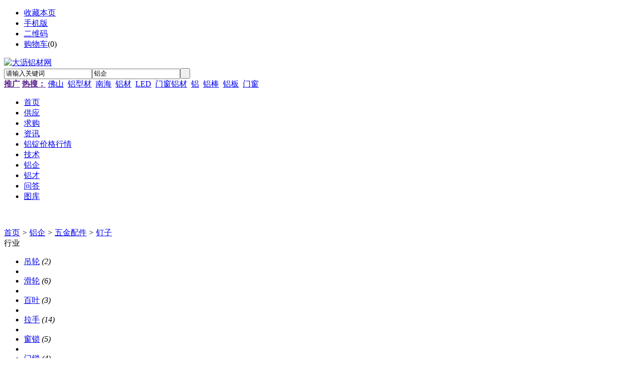

--- FILE ---
content_type: text/html;charset=UTF-8
request_url: https://www.dalilvcai.com/company/list-htm-catid-811.html
body_size: 3442
content:
<!doctype html>
<html>
<head>
<meta charset="UTF-8"/>
<title>钉子_五金配件_铝企_大沥铝材网</title>
<meta http-equiv="mobile-agent" content="format=html5;url=http://m.dalilvcai.com/company/list-htm-catid-811.html">
<meta name="generator" content="DESTOON B2B - www.destoon.com"/>
<link rel="shortcut icon" type="image/x-icon" href="https://www.dalilvcai.com/favicon.ico"/>
<link rel="bookmark" type="image/x-icon" href="https://www.dalilvcai.com/favicon.ico"/>
<link rel="archives" title="大沥铝材网" href="https://www.dalilvcai.com/archiver/"/>
<link rel="stylesheet" type="text/css" href="https://www.dalilvcai.com/skin/default/style.css"/>
<link rel="stylesheet" type="text/css" href="https://www.dalilvcai.com/skin/default/company.css"/>
<!--[if lte IE 6]>
<link rel="stylesheet" type="text/css" href="https://www.dalilvcai.com/skin/default/ie6.css"/>
<![endif]-->
<script type="text/javascript">window.onerror=function(){return true;}</script><script type="text/javascript" src="https://www.dalilvcai.com/lang/zh-cn/lang.js"></script>
<script type="text/javascript" src="https://www.dalilvcai.com/file/script/config.js"></script>
<!--[if lte IE 9]><!-->
<script type="text/javascript" src="https://www.dalilvcai.com/file/script/jquery-1.5.2.min.js"></script>
<!--<![endif]-->
<!--[if (gte IE 10)|!(IE)]><!-->
<script type="text/javascript" src="https://www.dalilvcai.com/file/script/jquery-2.1.1.min.js"></script>
<!--<![endif]-->
<script type="text/javascript" src="https://www.dalilvcai.com/file/script/common.js"></script>
<script type="text/javascript" src="https://www.dalilvcai.com/file/script/page.js"></script>
<script type="text/javascript">
GoMobile('http://m.dalilvcai.com/company/list-htm-catid-811.html');
var searchid = 4;
</script>
</head>
<body>
<div class="head" id="head">
<div class="head_m">
<div class="head_r" id="destoon_member"></div>
<div class="head_l">
<ul>
<li class="h_fav"><script type="text/javascript">addFav('收藏本页');</script></li>
<li class="h_mobile"><a href="javascript:Dmobile();">手机版</a></li><li class="h_qrcode"><a href="javascript:Dqrcode();">二维码</a></li><li class="h_cart"><a href="https://www.dalilvcai.com/member/cart.php">购物车</a>(<span class="head_t" id="destoon_cart">0</span>)</li></ul>
</div>
</div>
</div>
<div class="m head_s" id="destoon_space"></div>
<div class="m"><div id="search_tips" style="display:none;"></div></div>
<div id="destoon_qrcode" style="display:none;"></div><div class="m">
<div id="search_module" style="display:none;" onmouseout="Dh('search_module');" onmouseover="Ds('search_module');">
<ul>
<li onclick="setModule('5','供应')">供应</li><li onclick="setModule('6','求购')">求购</li><li onclick="setModule('21','资讯')">资讯</li><li onclick="setModule('23','技术')">技术</li><li onclick="setModule('4','铝企')">铝企</li><li onclick="setModule('9','铝才')">铝才</li><li onclick="setModule('10','问答')">问答</li><li onclick="setModule('12','图库')">图库</li></ul>
</div>
</div>
<div class="m">
<div class="logo f_l"><a href="https://www.dalilvcai.com/"><img src="https://www.dalilvcai.com/skin/default/image/logo.gif" alt="大沥铝材网"/></a></div>
<form id="destoon_search" action="https://www.dalilvcai.com/company/search.php" onsubmit="return Dsearch(1);">
<input type="hidden" name="moduleid" value="4" id="destoon_moduleid"/>
<input type="hidden" name="spread" value="0" id="destoon_spread"/>
<div class="head_search">
<div>
<input name="kw" id="destoon_kw" type="text" class="search_i" value="请输入关键词" onfocus="if(this.value=='请输入关键词') this.value='';" onkeyup="STip(this.value);" autocomplete="off" x-webkit-speech speech/><input type="text" id="destoon_select" class="search_m" value="铝企" readonly onfocus="this.blur();" onclick="$('#search_module').fadeIn('fast');"/><input type="submit" value=" " class="search_s"/>
</div>
</div>
</form>
<div class="head_search_kw f_l"><a href="" onclick="Dsearch_top();return false;"><strong>推广</strong></a> 
<a href="" onclick="Dsearch_adv();return false;"><strong>热搜：</strong></a>
<span id="destoon_word"><a href="https://www.dalilvcai.com/company/search.php?kw=%E4%BD%9B%E5%B1%B1">佛山</a>&nbsp; <a href="https://www.dalilvcai.com/company/search.php?kw=%E9%93%9D%E5%9E%8B%E6%9D%90">铝型材</a>&nbsp; <a href="https://www.dalilvcai.com/company/search.php?kw=%E5%8D%97%E6%B5%B7">南海</a>&nbsp; <a href="https://www.dalilvcai.com/company/search.php?kw=%E9%93%9D%E6%9D%90">铝材</a>&nbsp; <a href="https://www.dalilvcai.com/company/search.php?kw=LED">LED</a>&nbsp; <a href="https://www.dalilvcai.com/company/search.php?kw=%E9%97%A8%E7%AA%97%E9%93%9D%E6%9D%90">门窗铝材</a>&nbsp; <a href="https://www.dalilvcai.com/company/search.php?kw=%E9%93%9D">铝</a>&nbsp; <a href="https://www.dalilvcai.com/company/search.php?kw=%E9%93%9D%E6%A3%92">铝棒</a>&nbsp; <a href="https://www.dalilvcai.com/company/search.php?kw=%E9%93%9D%E6%9D%BF">铝板</a>&nbsp; <a href="https://www.dalilvcai.com/company/search.php?kw=%E9%97%A8%E7%AA%97">门窗</a>&nbsp; </span></div>
</div>
<div class="m">
<div class="menu">
<ul><li><a href="https://www.dalilvcai.com/"><span>首页</span></a></li><li><a href="https://www.dalilvcai.com/sell/"><span>供应</span></a></li><li><a href="https://www.dalilvcai.com/buy/"><span>求购</span></a></li><li><a href="https://www.dalilvcai.com/news/"><span>资讯</span></a></li><li><a href="http://www.lvdingjia.com" target="_blank"><span>铝锭价格行情</span></a></li><li><a href="https://www.dalilvcai.com/teach/" target="_blank"><span>技术</span></a></li><li class="menuon"><a href="https://www.dalilvcai.com/company/"><span>铝企</span></a></li><li><a href="https://www.dalilvcai.com/job/"><span>铝才</span></a></li><li><a href="https://www.dalilvcai.com/know/"><span>问答</span></a></li><li><a href="https://www.dalilvcai.com/photo/" target="_blank"><span>图库</span></a></li></ul>
</div>
</div>
<div class="m b20" id="headb"></div>
<div class="m b10">&nbsp;</div>
<div class="m">
<table width="100%" cellspacing="0" cellpadding="0">
<tr align="center">
<td></td>
</tr>
</table>
</div>
<div class="m">
<table width="100%" cellspacing="0" cellpadding="0">
<tr align="center">
<td>
</td>
</tr>
</table>
</div>
<br/><div class="m">
<div class="nav bd-b"><a href="https://www.dalilvcai.com/">首页</a> <i>&gt;</i> <a href="https://www.dalilvcai.com/company/">铝企</a> <i>&gt;</i> <a href="https://www.dalilvcai.com/company/list-htm-catid-67.html">五金配件</a> <i>&gt;</i> <a href="https://www.dalilvcai.com/company/list-htm-catid-811.html">钉子</a></div>
</div>
<div class="m m2">
<div class="m2l">
<div class="sort">
<div class="sort-k">行业</div>
<div class="sort-v">
<ul>
<li><a href="https://www.dalilvcai.com/company/list-htm-catid-796.html">吊轮</a> <i>(2)</i><li>
<li><a href="https://www.dalilvcai.com/company/list-htm-catid-797.html">滑轮</a> <i>(6)</i><li>
<li><a href="https://www.dalilvcai.com/company/list-htm-catid-798.html">百叶</a> <i>(3)</i><li>
<li><a href="https://www.dalilvcai.com/company/list-htm-catid-799.html">拉手</a> <i>(14)</i><li>
<li><a href="https://www.dalilvcai.com/company/list-htm-catid-800.html">窗锁</a> <i>(5)</i><li>
<li><a href="https://www.dalilvcai.com/company/list-htm-catid-801.html">门锁</a> <i>(4)</i><li>
<li><a href="https://www.dalilvcai.com/company/list-htm-catid-802.html">胶条</a> <i>(4)</i><li>
<li><a href="https://www.dalilvcai.com/company/list-htm-catid-803.html">毛条</a> <i>(2)</i><li>
<li><a href="https://www.dalilvcai.com/company/list-htm-catid-804.html">付档</a> <i>(1)</i><li>
<li><a href="https://www.dalilvcai.com/company/list-htm-catid-805.html">弹簧</a> <i>(0)</i><li>
<li><a href="https://www.dalilvcai.com/company/list-htm-catid-806.html">隔条</a> <i>(1)</i><li>
<li><a href="https://www.dalilvcai.com/company/list-htm-catid-807.html">纱网</a> <i>(0)</i><li>
<li><a href="https://www.dalilvcai.com/company/list-htm-catid-808.html">插销</a> <i>(0)</i><li>
<li><a href="https://www.dalilvcai.com/company/list-htm-catid-809.html">轴承</a> <i>(0)</i><li>
<li><a href="https://www.dalilvcai.com/company/list-htm-catid-810.html">螺丝</a> <i>(1)</i><li>
<li class="on"><a href="https://www.dalilvcai.com/company/list-htm-catid-811.html">钉子</a> <i>(0)</i><li>
<li><a href="https://www.dalilvcai.com/company/list-htm-catid-812.html">密封条</a> <i>(2)</i><li>
<li><a href="https://www.dalilvcai.com/company/list-htm-catid-813.html">连接件</a> <i>(6)</i><li>
<li><a href="https://www.dalilvcai.com/company/list-htm-catid-814.html">门窗配件</a> <i>(14)</i><li>
<li><a href="https://www.dalilvcai.com/company/list-htm-catid-815.html">塑料配件</a> <i>(4)</i><li>
<li><a href="https://www.dalilvcai.com/company/list-htm-catid-816.html">其它</a> <i>(6)</i><li>
</ul>
</div>
<div class="c_b"></div>
</div>
<div class="sort">
<div class="sort-k">地区</div>
<div class="sort-v">
<ul>
<li><a href="https://www.dalilvcai.com/company/search.php?catid=811&areaid=392">大沥</a></li>
<li><a href="https://www.dalilvcai.com/company/search.php?catid=811&areaid=393">安义</a></li>
<li><a href="https://www.dalilvcai.com/company/search.php?catid=811&areaid=2">上海</a></li>
<li><a href="https://www.dalilvcai.com/company/search.php?catid=811&areaid=20">广东</a></li>
<li><a href="https://www.dalilvcai.com/company/search.php?catid=811&areaid=1">北京</a></li>
<li><a href="https://www.dalilvcai.com/company/search.php?catid=811&areaid=3">天津</a></li>
<li><a href="https://www.dalilvcai.com/company/search.php?catid=811&areaid=4">重庆</a></li>
<li><a href="https://www.dalilvcai.com/company/search.php?catid=811&areaid=5">河北</a></li>
<li><a href="https://www.dalilvcai.com/company/search.php?catid=811&areaid=6">山西</a></li>
<li><a href="https://www.dalilvcai.com/company/search.php?catid=811&areaid=7">内蒙古</a></li>
<li><a href="https://www.dalilvcai.com/company/search.php?catid=811&areaid=8">辽宁</a></li>
<li><a href="https://www.dalilvcai.com/company/search.php?catid=811&areaid=9">吉林</a></li>
<li><a href="https://www.dalilvcai.com/company/search.php?catid=811&areaid=10">黑龙江</a></li>
<li><a href="https://www.dalilvcai.com/company/search.php?catid=811&areaid=11">江苏</a></li>
<li><a href="https://www.dalilvcai.com/company/search.php?catid=811&areaid=12">浙江</a></li>
<li><a href="https://www.dalilvcai.com/company/search.php?catid=811&areaid=13">安徽</a></li>
<li><a href="https://www.dalilvcai.com/company/search.php?catid=811&areaid=14">福建</a></li>
<li><a href="https://www.dalilvcai.com/company/search.php?catid=811&areaid=15">江西</a></li>
<li><a href="https://www.dalilvcai.com/company/search.php?catid=811&areaid=16">山东</a></li>
<li><a href="https://www.dalilvcai.com/company/search.php?catid=811&areaid=17">河南</a></li>
<li><a href="https://www.dalilvcai.com/company/search.php?catid=811&areaid=18">湖北</a></li>
<li><a href="https://www.dalilvcai.com/company/search.php?catid=811&areaid=19">湖南</a></li>
<li><a href="https://www.dalilvcai.com/company/search.php?catid=811&areaid=21">广西</a></li>
<li><a href="https://www.dalilvcai.com/company/search.php?catid=811&areaid=22">海南</a></li>
<li><a href="https://www.dalilvcai.com/company/search.php?catid=811&areaid=23">四川</a></li>
<li><a href="https://www.dalilvcai.com/company/search.php?catid=811&areaid=24">贵州</a></li>
<li><a href="https://www.dalilvcai.com/company/search.php?catid=811&areaid=25">云南</a></li>
<li><a href="https://www.dalilvcai.com/company/search.php?catid=811&areaid=26">西藏</a></li>
<li><a href="https://www.dalilvcai.com/company/search.php?catid=811&areaid=27">陕西</a></li>
<li><a href="https://www.dalilvcai.com/company/search.php?catid=811&areaid=28">甘肃</a></li>
<li><a href="https://www.dalilvcai.com/company/search.php?catid=811&areaid=29">青海</a></li>
<li><a href="https://www.dalilvcai.com/company/search.php?catid=811&areaid=30">宁夏</a></li>
<li><a href="https://www.dalilvcai.com/company/search.php?catid=811&areaid=31">新疆</a></li>
</ul>
</div>
<div class="c_b"></div>
</div>
<div class="img_tip" id="img_tip" style="display:none;">&nbsp;</div>
</div>
<div class="m2r">
<div class="sponsor"></div>
<div class="head-sub"><strong>搜索排行</strong></div>
<div class="list-rank">
<ul>
<li title="搜索64次 约19条结果"><span class="f_r">19条</span><em>1</em><a href="https://www.dalilvcai.com/company/search.php?kw=%E9%97%A8%E7%AA%97%E9%93%9D%E6%9D%90">门窗铝材</a></li>
<li title="搜索59次 约3条结果"><span class="f_r">3条</span><em>2</em><a href="https://www.dalilvcai.com/company/search.php?kw=%E9%93%9D%E9%97%A8%E7%AA%97%E9%85%8D%E4%BB%B6">铝门窗配件</a></li>
<li title="搜索36次 约5条结果"><span class="f_r">5条</span><em>3</em><a href="https://www.dalilvcai.com/company/search.php?kw=%E7%81%AF%E9%A5%B0%E9%93%9D%E5%9E%8B%E6%9D%90">灯饰铝型材</a></li>
<li title="搜索31次 约305条结果"><span class="f_r">305条</span><i>4</i><a href="https://www.dalilvcai.com/company/search.php?kw=%E9%93%9D%E6%9D%90">铝材</a></li>
<li title="搜索31次 约99条结果"><span class="f_r">99条</span><i>5</i><a href="https://www.dalilvcai.com/company/search.php?kw=%E9%93%9D%E6%9D%BF">铝板</a></li>
<li title="搜索30次 约162条结果"><span class="f_r">162条</span><i>6</i><a href="https://www.dalilvcai.com/company/search.php?kw=%E9%97%A8%E7%AA%97">门窗</a></li>
<li title="搜索28次 约93条结果"><span class="f_r">93条</span><i>7</i><a href="https://www.dalilvcai.com/company/search.php?kw=LED">LED</a></li>
<li title="搜索24次 约289条结果"><span class="f_r">289条</span><i>8</i><a href="https://www.dalilvcai.com/company/search.php?kw=%E9%93%9D%E5%9E%8B%E6%9D%90">铝型材</a></li>
<li title="搜索18次 约2条结果"><span class="f_r">2条</span><i>9</i><a href="https://www.dalilvcai.com/company/search.php?kw=%E5%B7%A5%E4%B8%9A%E9%93%9D%E5%9E%8B%E6%9D%90%E6%8C%A4%E5%8E%8B">工业铝型材挤压</a></li>
</ul></div>
</div>
<div class="c_b"></div>
</div>
﻿<div class="m b20" id="footb"></div>
<div class="m">
<div class="foot_page">
<a href="https://www.dalilvcai.com/">网站首页</a> &nbsp;|&nbsp; 
<a href="https://www.dalilvcai.com/extend/lvcai-qq-qun.html">铝材QQ群大全</a> &nbsp;|&nbsp; 
<a href="https://www.dalilvcai.com/extend/dalilvcaiqiye.html">大沥著名铝企</a> &nbsp;|&nbsp; 
<a href="https://www.lvdingjia.com/app/sms"><span style="color:#0000FF">铝锭手机短信</span></a> &nbsp;|&nbsp; 
<a href="https://www.dalilvcai.com/extend/about.html">关于我们</a> &nbsp;|&nbsp; 
<a href="https://www.dalilvcai.com/extend/contact.html">联系方式</a> &nbsp;|&nbsp; 
<a href="https://www.dalilvcai.com/extend/agreement.html">使用协议</a> &nbsp;|&nbsp; 
<a href="https://www.dalilvcai.com/extend/copyright.html">版权隐私</a> &nbsp;|&nbsp; 
<a href="https://www.dalilvcai.com/sitemap/">网站地图</a> &nbsp;|&nbsp; 
<a href="https://www.dalilvcai.com/spread/">排名推广</a> &nbsp;|&nbsp; 
<a href="https://www.dalilvcai.com/ad/">广告服务</a> &nbsp;|&nbsp; <a href="https://www.dalilvcai.com/feed/">RSS订阅</a> &nbsp;|&nbsp;  <a href="javascript:SendReport();">违规举报</a>
 &nbsp;|&nbsp; <a href="https://beian.miit.gov.cn/" target="_blank">粤ICP备18150991号</a>
 &nbsp;|&nbsp; <!-- a href="http://www.miibeian.gov.cn" target="_blank">粤ICP备18150991号</a --></div>
</div>
<div class="m">
<div class="foot">
<div id="copyright"> <script type="text/javascript">var _bdhmProtocol = (("https:" == document.location.protocol) ? " https://" : " http://");document.write(unescape("%3Cscript src='" + _bdhmProtocol + "hm.baidu.com/h.js%3F913b51cc1afbb678102eccd02dc2b199' type='text/javascript'%3E%3C/script%3E"));</script><script data-ad-client="ca-pub-2301723470177583" async src="https://pagead2.googlesyndication.com/pagead/js/adsbygoogle.js"></script></div>
</div>
</div>
<div class="back2top"><a href="javascript:void(0);" title="返回顶部">&nbsp;</a></div>
<script type="text/javascript">
</script>
</body>
</html>

--- FILE ---
content_type: text/html; charset=utf-8
request_url: https://www.google.com/recaptcha/api2/aframe
body_size: 259
content:
<!DOCTYPE HTML><html><head><meta http-equiv="content-type" content="text/html; charset=UTF-8"></head><body><script nonce="rvgprM__JUd9RVZ9WbRBVA">/** Anti-fraud and anti-abuse applications only. See google.com/recaptcha */ try{var clients={'sodar':'https://pagead2.googlesyndication.com/pagead/sodar?'};window.addEventListener("message",function(a){try{if(a.source===window.parent){var b=JSON.parse(a.data);var c=clients[b['id']];if(c){var d=document.createElement('img');d.src=c+b['params']+'&rc='+(localStorage.getItem("rc::a")?sessionStorage.getItem("rc::b"):"");window.document.body.appendChild(d);sessionStorage.setItem("rc::e",parseInt(sessionStorage.getItem("rc::e")||0)+1);localStorage.setItem("rc::h",'1768624781020');}}}catch(b){}});window.parent.postMessage("_grecaptcha_ready", "*");}catch(b){}</script></body></html>

--- FILE ---
content_type: application/javascript
request_url: https://www.dalilvcai.com/file/script/config.js
body_size: 103
content:
var DTPath = "https://www.dalilvcai.com/";var DTMob = "http://m.dalilvcai.com/";var SKPath = "https://www.dalilvcai.com/skin/default/";var MEPath = "https://www.dalilvcai.com/member/";var DTEditor = "ueditor";var CKDomain = ".dalilvcai.com";var CKPath = "/";var CKPrex = "lvcai_";